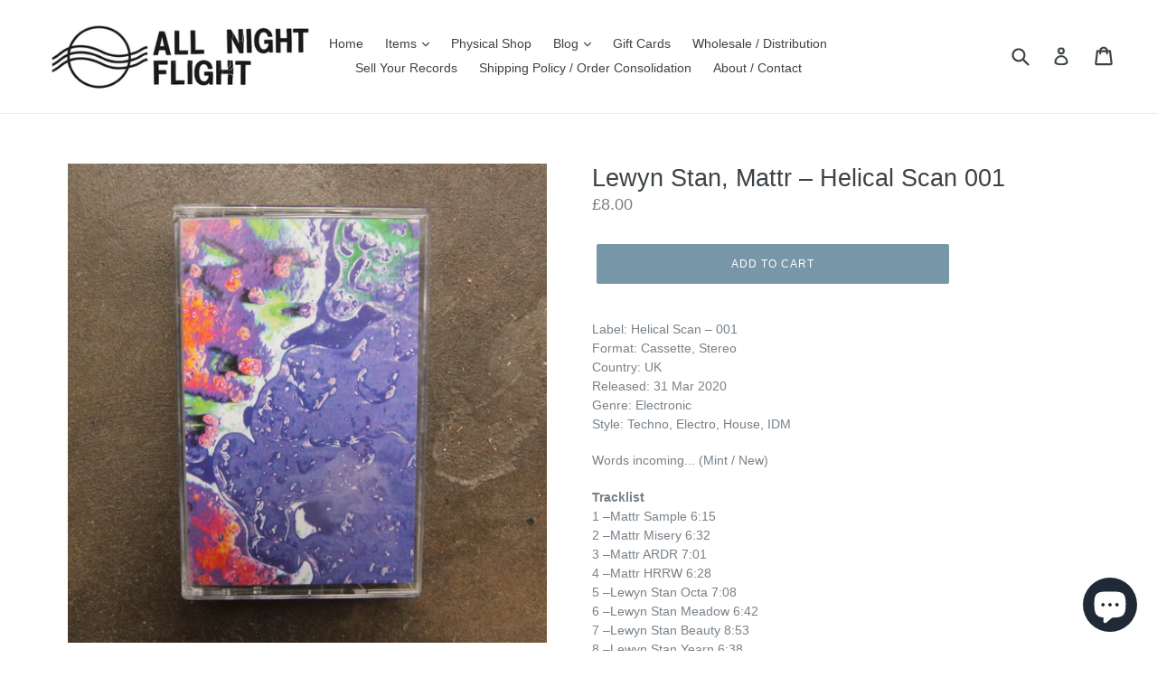

--- FILE ---
content_type: text/javascript; charset=utf-8
request_url: https://allnightflightrecords.com/products/lewyn-stan-mattr-helical-scan-001.js
body_size: 248
content:
{"id":5527501373592,"title":"Lewyn Stan, Mattr ‎– Helical Scan 001","handle":"lewyn-stan-mattr-helical-scan-001","description":"\u003cp\u003eLabel: Helical Scan ‎– 001\u003cbr\u003eFormat: Cassette, Stereo\u003cbr\u003eCountry: UK\u003cbr\u003eReleased: 31 Mar 2020\u003cbr\u003eGenre: Electronic\u003cbr\u003eStyle: Techno, Electro, House, IDM\u003cbr\u003e\u003c\/p\u003e\n\u003cp\u003eWords incoming... (Mint \/ New)\u003c\/p\u003e\n\u003cp\u003e\u003cstrong\u003eTracklist\u003c\/strong\u003e\u003cbr\u003e1 –Mattr Sample 6:15\u003cbr\u003e2 –Mattr Misery 6:32\u003cbr\u003e3 –Mattr ARDR 7:01\u003cbr\u003e4 –Mattr HRRW 6:28\u003cbr\u003e5 –Lewyn Stan Octa 7:08\u003cbr\u003e6 –Lewyn Stan Meadow 6:42\u003cbr\u003e7 –Lewyn Stan Beauty 8:53\u003cbr\u003e8 –Lewyn Stan Yearn 6:38\u003cbr\u003e\u003c\/p\u003e\n\u003cp\u003e\u003cbr\u003e\u003c\/p\u003e","published_at":"2020-07-23T12:10:43+01:00","created_at":"2020-07-23T12:10:42+01:00","vendor":"All Night Flight Records","type":"Techno","tags":["COLLECTIONDANCE","COLLECTIONTAPES","MAY25%OFF","tapes"],"price":800,"price_min":800,"price_max":800,"available":true,"price_varies":false,"compare_at_price":null,"compare_at_price_min":0,"compare_at_price_max":0,"compare_at_price_varies":false,"variants":[{"id":35401674424472,"title":"Default Title","option1":"Default Title","option2":null,"option3":null,"sku":"001","requires_shipping":true,"taxable":true,"featured_image":null,"available":true,"name":"Lewyn Stan, Mattr ‎– Helical Scan 001","public_title":null,"options":["Default Title"],"price":800,"weight":0,"compare_at_price":null,"inventory_management":"shopify","barcode":"","requires_selling_plan":false,"selling_plan_allocations":[]}],"images":["\/\/cdn.shopify.com\/s\/files\/1\/0020\/7755\/6791\/products\/IMG_0986.jpg?v=1595502644","\/\/cdn.shopify.com\/s\/files\/1\/0020\/7755\/6791\/products\/IMG_0987.jpg?v=1595502644"],"featured_image":"\/\/cdn.shopify.com\/s\/files\/1\/0020\/7755\/6791\/products\/IMG_0986.jpg?v=1595502644","options":[{"name":"Title","position":1,"values":["Default Title"]}],"url":"\/products\/lewyn-stan-mattr-helical-scan-001","media":[{"alt":null,"id":10395910045848,"position":1,"preview_image":{"aspect_ratio":1.0,"height":1155,"width":1155,"src":"https:\/\/cdn.shopify.com\/s\/files\/1\/0020\/7755\/6791\/products\/IMG_0986.jpg?v=1595502644"},"aspect_ratio":1.0,"height":1155,"media_type":"image","src":"https:\/\/cdn.shopify.com\/s\/files\/1\/0020\/7755\/6791\/products\/IMG_0986.jpg?v=1595502644","width":1155},{"alt":null,"id":10395910078616,"position":2,"preview_image":{"aspect_ratio":1.0,"height":1228,"width":1228,"src":"https:\/\/cdn.shopify.com\/s\/files\/1\/0020\/7755\/6791\/products\/IMG_0987.jpg?v=1595502644"},"aspect_ratio":1.0,"height":1228,"media_type":"image","src":"https:\/\/cdn.shopify.com\/s\/files\/1\/0020\/7755\/6791\/products\/IMG_0987.jpg?v=1595502644","width":1228}],"requires_selling_plan":false,"selling_plan_groups":[]}

--- FILE ---
content_type: text/javascript; charset=utf-8
request_url: https://allnightflightrecords.com/products/lewyn-stan-mattr-helical-scan-001.js
body_size: 954
content:
{"id":5527501373592,"title":"Lewyn Stan, Mattr ‎– Helical Scan 001","handle":"lewyn-stan-mattr-helical-scan-001","description":"\u003cp\u003eLabel: Helical Scan ‎– 001\u003cbr\u003eFormat: Cassette, Stereo\u003cbr\u003eCountry: UK\u003cbr\u003eReleased: 31 Mar 2020\u003cbr\u003eGenre: Electronic\u003cbr\u003eStyle: Techno, Electro, House, IDM\u003cbr\u003e\u003c\/p\u003e\n\u003cp\u003eWords incoming... (Mint \/ New)\u003c\/p\u003e\n\u003cp\u003e\u003cstrong\u003eTracklist\u003c\/strong\u003e\u003cbr\u003e1 –Mattr Sample 6:15\u003cbr\u003e2 –Mattr Misery 6:32\u003cbr\u003e3 –Mattr ARDR 7:01\u003cbr\u003e4 –Mattr HRRW 6:28\u003cbr\u003e5 –Lewyn Stan Octa 7:08\u003cbr\u003e6 –Lewyn Stan Meadow 6:42\u003cbr\u003e7 –Lewyn Stan Beauty 8:53\u003cbr\u003e8 –Lewyn Stan Yearn 6:38\u003cbr\u003e\u003c\/p\u003e\n\u003cp\u003e\u003cbr\u003e\u003c\/p\u003e","published_at":"2020-07-23T12:10:43+01:00","created_at":"2020-07-23T12:10:42+01:00","vendor":"All Night Flight Records","type":"Techno","tags":["COLLECTIONDANCE","COLLECTIONTAPES","MAY25%OFF","tapes"],"price":800,"price_min":800,"price_max":800,"available":true,"price_varies":false,"compare_at_price":null,"compare_at_price_min":0,"compare_at_price_max":0,"compare_at_price_varies":false,"variants":[{"id":35401674424472,"title":"Default Title","option1":"Default Title","option2":null,"option3":null,"sku":"001","requires_shipping":true,"taxable":true,"featured_image":null,"available":true,"name":"Lewyn Stan, Mattr ‎– Helical Scan 001","public_title":null,"options":["Default Title"],"price":800,"weight":0,"compare_at_price":null,"inventory_management":"shopify","barcode":"","requires_selling_plan":false,"selling_plan_allocations":[]}],"images":["\/\/cdn.shopify.com\/s\/files\/1\/0020\/7755\/6791\/products\/IMG_0986.jpg?v=1595502644","\/\/cdn.shopify.com\/s\/files\/1\/0020\/7755\/6791\/products\/IMG_0987.jpg?v=1595502644"],"featured_image":"\/\/cdn.shopify.com\/s\/files\/1\/0020\/7755\/6791\/products\/IMG_0986.jpg?v=1595502644","options":[{"name":"Title","position":1,"values":["Default Title"]}],"url":"\/products\/lewyn-stan-mattr-helical-scan-001","media":[{"alt":null,"id":10395910045848,"position":1,"preview_image":{"aspect_ratio":1.0,"height":1155,"width":1155,"src":"https:\/\/cdn.shopify.com\/s\/files\/1\/0020\/7755\/6791\/products\/IMG_0986.jpg?v=1595502644"},"aspect_ratio":1.0,"height":1155,"media_type":"image","src":"https:\/\/cdn.shopify.com\/s\/files\/1\/0020\/7755\/6791\/products\/IMG_0986.jpg?v=1595502644","width":1155},{"alt":null,"id":10395910078616,"position":2,"preview_image":{"aspect_ratio":1.0,"height":1228,"width":1228,"src":"https:\/\/cdn.shopify.com\/s\/files\/1\/0020\/7755\/6791\/products\/IMG_0987.jpg?v=1595502644"},"aspect_ratio":1.0,"height":1228,"media_type":"image","src":"https:\/\/cdn.shopify.com\/s\/files\/1\/0020\/7755\/6791\/products\/IMG_0987.jpg?v=1595502644","width":1228}],"requires_selling_plan":false,"selling_plan_groups":[]}